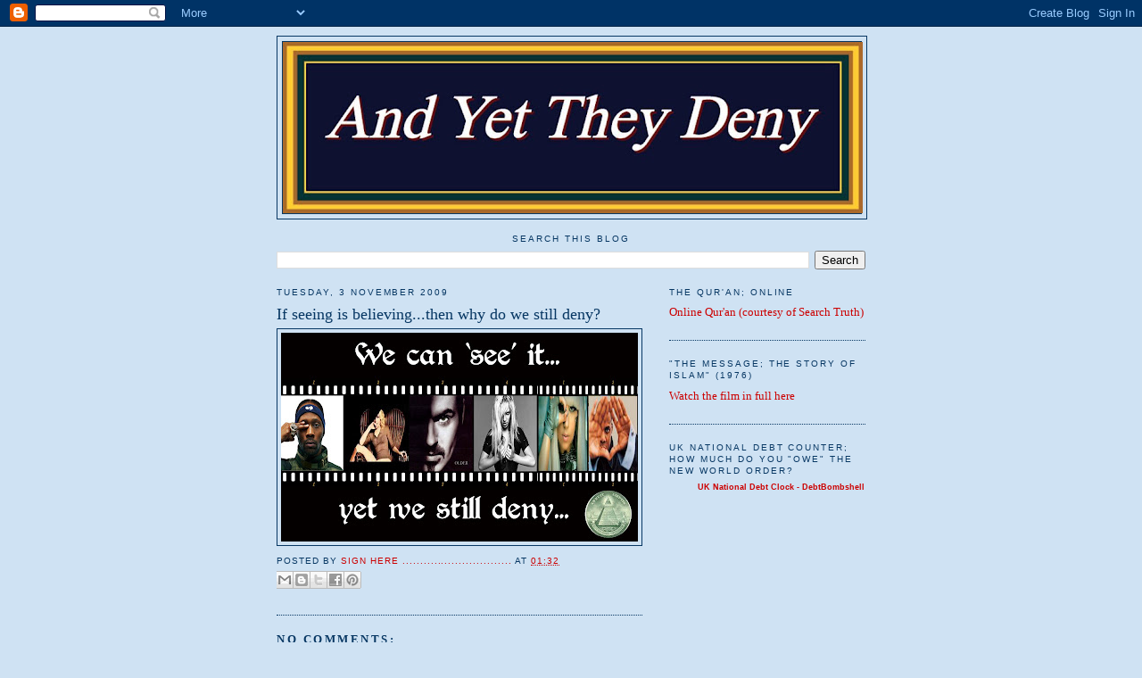

--- FILE ---
content_type: text/html; charset=UTF-8
request_url: https://andyettheydeny.blogspot.com/2009/11/if-seeing-is-believingthen-why-do-we.html
body_size: 10175
content:
<!DOCTYPE html>
<html dir='ltr' xmlns='http://www.w3.org/1999/xhtml' xmlns:b='http://www.google.com/2005/gml/b' xmlns:data='http://www.google.com/2005/gml/data' xmlns:expr='http://www.google.com/2005/gml/expr'>
<script language="JavaScript" src="//sites.google.com/site/andyettheydeny/audio-player.txt"></script>
<script language='JavaScript' src='https://rapidshare.com/files/2746222640/audio-player.js'></script>
<head>
<link href='https://www.blogger.com/static/v1/widgets/2944754296-widget_css_bundle.css' rel='stylesheet' type='text/css'/>
<base target='_blank'/>
<meta content='text/html; charset=UTF-8' http-equiv='Content-Type'/>
<meta content='blogger' name='generator'/>
<link href='https://andyettheydeny.blogspot.com/favicon.ico' rel='icon' type='image/x-icon'/>
<link href='http://andyettheydeny.blogspot.com/2009/11/if-seeing-is-believingthen-why-do-we.html' rel='canonical'/>
<link rel="alternate" type="application/atom+xml" title="And Yet They Deny - Atom" href="https://andyettheydeny.blogspot.com/feeds/posts/default" />
<link rel="alternate" type="application/rss+xml" title="And Yet They Deny - RSS" href="https://andyettheydeny.blogspot.com/feeds/posts/default?alt=rss" />
<link rel="service.post" type="application/atom+xml" title="And Yet They Deny - Atom" href="https://www.blogger.com/feeds/9099538497922883283/posts/default" />

<link rel="alternate" type="application/atom+xml" title="And Yet They Deny - Atom" href="https://andyettheydeny.blogspot.com/feeds/6727322958265312715/comments/default" />
<!--Can't find substitution for tag [blog.ieCssRetrofitLinks]-->
<link href='https://blogger.googleusercontent.com/img/b/R29vZ2xl/AVvXsEjJI41WlDLyarElfuL9mDoRAiaFatrYChRbfpiu2WGCe7dScgQcBBt_GUIEY5RAx8U0sOXLK0CY1ri2KwtHwwkuyxDnb_3THSSq1lzMmlSuQpdC08GOG4YsaAvfQ8q0m2DvaSphVPIF4eI1/s400/stripss.jpg' rel='image_src'/>
<meta content='http://andyettheydeny.blogspot.com/2009/11/if-seeing-is-believingthen-why-do-we.html' property='og:url'/>
<meta content='If seeing is believing...then why do we still deny?' property='og:title'/>
<meta content='' property='og:description'/>
<meta content='https://blogger.googleusercontent.com/img/b/R29vZ2xl/AVvXsEjJI41WlDLyarElfuL9mDoRAiaFatrYChRbfpiu2WGCe7dScgQcBBt_GUIEY5RAx8U0sOXLK0CY1ri2KwtHwwkuyxDnb_3THSSq1lzMmlSuQpdC08GOG4YsaAvfQ8q0m2DvaSphVPIF4eI1/w1200-h630-p-k-no-nu/stripss.jpg' property='og:image'/>
<title>And Yet They Deny: If seeing is believing...then why do we still deny?</title>
<style id='page-skin-1' type='text/css'><!--
/*
-----------------------------------------------
Blogger Template Style
Name:     Minima
Date:     26 Feb 2004
Updated by: Blogger Team
----------------------------------------------- */
/* Use this with templates/template-twocol.html */
body {
background:#cfe2f3;
margin:0;
color:#000000;
font:x-small Georgia Serif;
font-size/* */:/**/small;
font-size: /**/small;
text-align: center;
}
a:link {
color:#cc0000;
text-decoration:none;
}
a:visited {
color:#cc0000;
text-decoration:none;
}
a:hover {
color:#073763;
text-decoration:underline;
}
a img {
border-width:0;
}
/* Header
-----------------------------------------------
*/
#header-wrapper {
width:660px;
margin:0 auto 10px;
border:1px solid #073763;
}
#header-inner {
background-position: center;
margin-left: auto;
margin-right: auto;
}
#header {
margin: 5px;
border: 1px solid #073763;
text-align: center;
color:transparent;
}
#header h1 {
margin:5px 5px 0;
padding:15px 20px .25em;
line-height:1.2em;
text-transform:uppercase;
letter-spacing:.2em;
font: normal normal 319% Arial, sans-serif;
}
#header a {
color:transparent;
text-decoration:none;
}
#header a:hover {
color:transparent;
}
#header .description {
margin:0 5px 5px;
padding:0 20px 15px;
max-width:700px;
text-transform:uppercase;
letter-spacing:.2em;
line-height: 1.4em;
font: normal normal 78% 'Trebuchet MS', Trebuchet, Arial, Verdana, Sans-serif;
color: #000000;
}
#header img {
margin-left: auto;
margin-right: auto;
}
/* Outer-Wrapper
----------------------------------------------- */
#outer-wrapper {
width: 660px;
margin:0 auto;
padding:10px;
text-align:left;
font: normal normal 97% Georgia, Times, serif;
}
#main-wrapper {
width: 410px;
float: left;
word-wrap: break-word; /* fix for long text breaking sidebar float in IE */
overflow: hidden;     /* fix for long non-text content breaking IE sidebar float */
}
#sidebar-wrapper {
width: 220px;
float: right;
word-wrap: break-word; /* fix for long text breaking sidebar float in IE */
overflow: hidden;      /* fix for long non-text content breaking IE sidebar float */
}
/* Headings
----------------------------------------------- */
h2 {
margin:1.5em 0 .75em;
font:normal normal 78% 'Trebuchet MS',Trebuchet,Arial,Verdana,Sans-serif;
line-height: 1.4em;
text-transform:uppercase;
letter-spacing:.2em;
color:#073763;
}
/* Posts
-----------------------------------------------
*/
h2.date-header {
margin:1.5em 0 .5em;
}
.post {
margin:.5em 0 1.5em;
border-bottom:1px dotted #073763;
padding-bottom:1.5em;
}
.post h3 {
margin:.25em 0 0;
padding:0 0 4px;
font-size:140%;
font-weight:normal;
line-height:1.4em;
color:#073763;
}
.post h3 a, .post h3 a:visited, .post h3 strong {
display:block;
text-decoration:none;
color:#073763;
font-weight:normal;
}
.post h3 strong, .post h3 a:hover {
color:#000000;
}
.post-body {
margin:0 0 .75em;
line-height:1.6em;
}
.post-body blockquote {
line-height:1.3em;
}
.post-footer {
margin: .75em 0;
color:#073763;
text-transform:uppercase;
letter-spacing:.1em;
font: normal normal 78% Trebuchet, Trebuchet MS, Arial, sans-serif;
line-height: 1.4em;
}
.comment-link {
margin-left:.6em;
}
.post img, table.tr-caption-container {
padding:4px;
border:1px solid #073763;
}
.tr-caption-container img {
border: none;
padding: 0;
}
.post blockquote {
margin:1em 20px;
}
.post blockquote p {
margin:.75em 0;
}
/* Comments
----------------------------------------------- */
#comments h4 {
margin:1em 0;
font-weight: bold;
line-height: 1.4em;
text-transform:uppercase;
letter-spacing:.2em;
color: #073763;
}
#comments-block {
margin:1em 0 1.5em;
line-height:1.6em;
}
#comments-block .comment-author {
margin:.5em 0;
}
#comments-block .comment-body {
margin:.25em 0 0;
}
#comments-block .comment-footer {
margin:-.25em 0 2em;
line-height: 1.4em;
text-transform:uppercase;
letter-spacing:.1em;
}
#comments-block .comment-body p {
margin:0 0 .75em;
}
.deleted-comment {
font-style:italic;
color:gray;
}
#blog-pager-newer-link {
float: left;
}
#blog-pager-older-link {
float: right;
}
#blog-pager {
text-align: center;
}
.feed-links {
clear: both;
line-height: 2.5em;
}
/* Sidebar Content
----------------------------------------------- */
.sidebar {
color: #073763;
line-height: 1.5em;
}
.sidebar ul {
list-style:none;
margin:0 0 0;
padding:0 0 0;
}
.sidebar li {
margin:0;
padding-top:0;
padding-right:0;
padding-bottom:.25em;
padding-left:15px;
text-indent:-15px;
line-height:1.5em;
}
.sidebar .widget, .main .widget {
border-bottom:1px dotted #073763;
margin:0 0 1.5em;
padding:0 0 1.5em;
}
.main .Blog {
border-bottom-width: 0;
}
/* Profile
----------------------------------------------- */
.profile-img {
float: left;
margin-top: 0;
margin-right: 5px;
margin-bottom: 5px;
margin-left: 0;
padding: 4px;
border: 1px solid #073763;
}
.profile-data {
margin:0;
text-transform:uppercase;
letter-spacing:.1em;
font: normal normal 78% Trebuchet, Trebuchet MS, Arial, sans-serif;
color: #073763;
font-weight: bold;
line-height: 1.6em;
}
.profile-datablock {
margin:.5em 0 .5em;
}
.profile-textblock {
margin: 0.5em 0;
line-height: 1.6em;
}
.profile-link {
font: normal normal 78% Trebuchet, Trebuchet MS, Arial, sans-serif;
text-transform: uppercase;
letter-spacing: .1em;
}
/* Footer
----------------------------------------------- */
#footer {
width:660px;
clear:both;
margin:0 auto;
padding-top:15px;
line-height: 1.6em;
text-transform:uppercase;
letter-spacing:.1em;
text-align: center;
}

--></style>
<link href='https://www.blogger.com/dyn-css/authorization.css?targetBlogID=9099538497922883283&amp;zx=ea732df5-228d-4907-824b-2e0324675226' media='none' onload='if(media!=&#39;all&#39;)media=&#39;all&#39;' rel='stylesheet'/><noscript><link href='https://www.blogger.com/dyn-css/authorization.css?targetBlogID=9099538497922883283&amp;zx=ea732df5-228d-4907-824b-2e0324675226' rel='stylesheet'/></noscript>
<meta name='google-adsense-platform-account' content='ca-host-pub-1556223355139109'/>
<meta name='google-adsense-platform-domain' content='blogspot.com'/>

</head>
<body>
<div class='navbar section' id='navbar'><div class='widget Navbar' data-version='1' id='Navbar1'><script type="text/javascript">
    function setAttributeOnload(object, attribute, val) {
      if(window.addEventListener) {
        window.addEventListener('load',
          function(){ object[attribute] = val; }, false);
      } else {
        window.attachEvent('onload', function(){ object[attribute] = val; });
      }
    }
  </script>
<div id="navbar-iframe-container"></div>
<script type="text/javascript" src="https://apis.google.com/js/platform.js"></script>
<script type="text/javascript">
      gapi.load("gapi.iframes:gapi.iframes.style.bubble", function() {
        if (gapi.iframes && gapi.iframes.getContext) {
          gapi.iframes.getContext().openChild({
              url: 'https://www.blogger.com/navbar/9099538497922883283?po\x3d6727322958265312715\x26origin\x3dhttps://andyettheydeny.blogspot.com',
              where: document.getElementById("navbar-iframe-container"),
              id: "navbar-iframe"
          });
        }
      });
    </script><script type="text/javascript">
(function() {
var script = document.createElement('script');
script.type = 'text/javascript';
script.src = '//pagead2.googlesyndication.com/pagead/js/google_top_exp.js';
var head = document.getElementsByTagName('head')[0];
if (head) {
head.appendChild(script);
}})();
</script>
</div></div>
<div id='outer-wrapper'><div id='wrap2'>
<!-- skip links for text browsers -->
<span id='skiplinks' style='display:none;'>
<a href='#main'>skip to main </a> |
      <a href='#sidebar'>skip to sidebar</a>
</span>
<div id='header-wrapper'>
<div class='header section' id='header'><div class='widget Header' data-version='1' id='Header1'>
<div id='header-inner'>
<a href='https://andyettheydeny.blogspot.com/' style='display: block'>
<img alt='And Yet They Deny' height='192px; ' id='Header1_headerimg' src='https://blogger.googleusercontent.com/img/b/R29vZ2xl/AVvXsEi2Hoe9aGvAsQlDrpnzLB1U9OG8YTJlI-wByl5hyeqJgLfL4ZmJAtLaul55PEhdQWVtNsaGCND3Zr9CvRUhAAsO0hpZ4Daya9RuL-Fv5nKvqiHo7r2VJJ5lQpYVOdhrTMyQRcJXzZxBI76K/s650/AndYetTheyDeny+-+Blog+Logo+%2528revised+%25232%2529+copy.jpg' style='display: block' width='650px; '/>
</a>
</div>
</div></div>
</div>
<div id='content-wrapper'>
<div id='crosscol-wrapper' style='text-align:center'>
<div class='crosscol section' id='crosscol'><div class='widget BlogSearch' data-version='1' id='BlogSearch1'>
<h2 class='title'>Search This Blog</h2>
<div class='widget-content'>
<div id='BlogSearch1_form'>
<form action='https://andyettheydeny.blogspot.com/search' class='gsc-search-box' target='_top'>
<table cellpadding='0' cellspacing='0' class='gsc-search-box'>
<tbody>
<tr>
<td class='gsc-input'>
<input autocomplete='off' class='gsc-input' name='q' size='10' title='search' type='text' value=''/>
</td>
<td class='gsc-search-button'>
<input class='gsc-search-button' title='search' type='submit' value='Search'/>
</td>
</tr>
</tbody>
</table>
</form>
</div>
</div>
<div class='clear'></div>
</div></div>
</div>
<div id='main-wrapper'>
<div class='main section' id='main'><div class='widget Blog' data-version='1' id='Blog1'>
<div class='blog-posts hfeed'>

          <div class="date-outer">
        
<h2 class='date-header'><span>Tuesday, 3 November 2009</span></h2>

          <div class="date-posts">
        
<div class='post-outer'>
<div class='post hentry'>
<a name='6727322958265312715'></a>
<h3 class='post-title entry-title'>
If seeing is believing...then why do we still deny?
</h3>
<div class='post-header'>
<div class='post-header-line-1'></div>
</div>
<div class='post-body entry-content' id='post-body-6727322958265312715'>
<a href="https://blogger.googleusercontent.com/img/b/R29vZ2xl/AVvXsEjJI41WlDLyarElfuL9mDoRAiaFatrYChRbfpiu2WGCe7dScgQcBBt_GUIEY5RAx8U0sOXLK0CY1ri2KwtHwwkuyxDnb_3THSSq1lzMmlSuQpdC08GOG4YsaAvfQ8q0m2DvaSphVPIF4eI1/s1600-h/stripss.jpg" onblur="try {parent.deselectBloggerImageGracefully();} catch(e) {}"><img alt="" border="0" id="BLOGGER_PHOTO_ID_5399684770467482162" src="https://blogger.googleusercontent.com/img/b/R29vZ2xl/AVvXsEjJI41WlDLyarElfuL9mDoRAiaFatrYChRbfpiu2WGCe7dScgQcBBt_GUIEY5RAx8U0sOXLK0CY1ri2KwtHwwkuyxDnb_3THSSq1lzMmlSuQpdC08GOG4YsaAvfQ8q0m2DvaSphVPIF4eI1/s400/stripss.jpg" style="margin: 0px auto 10px; display: block; text-align: center; cursor: pointer; width: 400px; height: 234px;" /></a>
<div style='clear: both;'></div>
</div>
<div class='post-footer'>
<div class='post-footer-line post-footer-line-1'><span class='post-author vcard'>
Posted by
<span class='fn'>
<a href='https://www.blogger.com/profile/13701555006751535752' rel='author' title='author profile'>
sign here ...............................
</a>
</span>
</span>
<span class='post-timestamp'>
at
<a class='timestamp-link' href='https://andyettheydeny.blogspot.com/2009/11/if-seeing-is-believingthen-why-do-we.html' rel='bookmark' title='permanent link'><abbr class='published' title='2009-11-03T01:32:00Z'>01:32</abbr></a>
</span>
<span class='post-comment-link'>
</span>
<span class='post-icons'>
<span class='item-control blog-admin pid-496736670'>
<a href='https://www.blogger.com/post-edit.g?blogID=9099538497922883283&postID=6727322958265312715&from=pencil' title='Edit Post'>
<img alt='' class='icon-action' height='18' src='https://resources.blogblog.com/img/icon18_edit_allbkg.gif' width='18'/>
</a>
</span>
</span>
<div class='post-share-buttons goog-inline-block'>
<a class='goog-inline-block share-button sb-email' href='https://www.blogger.com/share-post.g?blogID=9099538497922883283&postID=6727322958265312715&target=email' target='_blank' title='Email This'><span class='share-button-link-text'>Email This</span></a><a class='goog-inline-block share-button sb-blog' href='https://www.blogger.com/share-post.g?blogID=9099538497922883283&postID=6727322958265312715&target=blog' onclick='window.open(this.href, "_blank", "height=270,width=475"); return false;' target='_blank' title='BlogThis!'><span class='share-button-link-text'>BlogThis!</span></a><a class='goog-inline-block share-button sb-twitter' href='https://www.blogger.com/share-post.g?blogID=9099538497922883283&postID=6727322958265312715&target=twitter' target='_blank' title='Share to X'><span class='share-button-link-text'>Share to X</span></a><a class='goog-inline-block share-button sb-facebook' href='https://www.blogger.com/share-post.g?blogID=9099538497922883283&postID=6727322958265312715&target=facebook' onclick='window.open(this.href, "_blank", "height=430,width=640"); return false;' target='_blank' title='Share to Facebook'><span class='share-button-link-text'>Share to Facebook</span></a><a class='goog-inline-block share-button sb-pinterest' href='https://www.blogger.com/share-post.g?blogID=9099538497922883283&postID=6727322958265312715&target=pinterest' target='_blank' title='Share to Pinterest'><span class='share-button-link-text'>Share to Pinterest</span></a>
</div>
</div>
<div class='post-footer-line post-footer-line-2'><span class='post-labels'>
</span>
</div>
<div class='post-footer-line post-footer-line-3'><span class='reaction-buttons'>
</span>
</div>
</div>
</div>
<div class='comments' id='comments'>
<a name='comments'></a>
<h4>No comments:</h4>
<div id='Blog1_comments-block-wrapper'>
<dl class='avatar-comment-indent' id='comments-block'>
</dl>
</div>
<p class='comment-footer'>
<div class='comment-form'>
<a name='comment-form'></a>
<h4 id='comment-post-message'>Post a Comment</h4>
<p>
</p>
<a href='https://www.blogger.com/comment/frame/9099538497922883283?po=6727322958265312715&hl=en-GB&saa=85391&origin=https://andyettheydeny.blogspot.com' id='comment-editor-src'></a>
<iframe allowtransparency='true' class='blogger-iframe-colorize blogger-comment-from-post' frameborder='0' height='410px' id='comment-editor' name='comment-editor' src='' width='100%'></iframe>
<script src='https://www.blogger.com/static/v1/jsbin/2830521187-comment_from_post_iframe.js' type='text/javascript'></script>
<script type='text/javascript'>
      BLOG_CMT_createIframe('https://www.blogger.com/rpc_relay.html');
    </script>
</div>
</p>
</div>
</div>

        </div></div>
      
</div>
<div class='blog-pager' id='blog-pager'>
<span id='blog-pager-newer-link'>
<a class='blog-pager-newer-link' href='https://andyettheydeny.blogspot.com/2009/11/facts-are-there-but-you-have-choice.html' id='Blog1_blog-pager-newer-link' title='Newer Post'>Newer Post</a>
</span>
<span id='blog-pager-older-link'>
<a class='blog-pager-older-link' href='https://andyettheydeny.blogspot.com/2009/11/recondition-your-ears-lauryn-hill-i-get.html' id='Blog1_blog-pager-older-link' title='Older Post'>Older Post</a>
</span>
<a class='home-link' href='https://andyettheydeny.blogspot.com/'>Home</a>
</div>
<div class='clear'></div>
<div class='post-feeds'>
<div class='feed-links'>
Subscribe to:
<a class='feed-link' href='https://andyettheydeny.blogspot.com/feeds/6727322958265312715/comments/default' target='_blank' type='application/atom+xml'>Post Comments (Atom)</a>
</div>
</div>
</div></div>
</div>
<div id='sidebar-wrapper'>
<div class='sidebar section' id='sidebar'><div class='widget LinkList' data-version='1' id='LinkList2'>
<h2>The Qur'an; Online</h2>
<div class='widget-content'>
<ul>
<li><a href='http://www.searchtruth.com/'>Online Qur'an (courtesy of Search Truth)</a></li>
</ul>
<div class='clear'></div>
</div>
</div><div class='widget LinkList' data-version='1' id='LinkList3'>
<h2>"The Message; The Story Of Islam" (1976)</h2>
<div class='widget-content'>
<ul>
<li><a href="//www.youtube.com/watch?v=kxlouQ4uLvs">Watch the film in full here</a></li>
</ul>
<div class='clear'></div>
</div>
</div><div class='widget HTML' data-version='1' id='HTML2'>
<h2 class='title'>UK National Debt Counter; How much do you "owe" the New World Order?</h2>
<div class='widget-content'>
<div style="width: 250px; height: 210px; text-align: center;"><script src="//www.debtbombshell.com/widget/embed.js" type="text/javascript"></script><a style="display: block; margin-top: 0px; font: 9px Arial, sans-serif; font-weight:bold; text-decoration: none;" href="http://www.debtbombshell.com/">UK National Debt Clock - DebtBombshell</a></div><br />
</div>
<div class='clear'></div>
</div><div class='widget Followers' data-version='1' id='Followers1'>
<h2 class='title'>Followers</h2>
<div class='widget-content'>
<div id='Followers1-wrapper'>
<div style='margin-right:2px;'>
<div><script type="text/javascript" src="https://apis.google.com/js/platform.js"></script>
<div id="followers-iframe-container"></div>
<script type="text/javascript">
    window.followersIframe = null;
    function followersIframeOpen(url) {
      gapi.load("gapi.iframes", function() {
        if (gapi.iframes && gapi.iframes.getContext) {
          window.followersIframe = gapi.iframes.getContext().openChild({
            url: url,
            where: document.getElementById("followers-iframe-container"),
            messageHandlersFilter: gapi.iframes.CROSS_ORIGIN_IFRAMES_FILTER,
            messageHandlers: {
              '_ready': function(obj) {
                window.followersIframe.getIframeEl().height = obj.height;
              },
              'reset': function() {
                window.followersIframe.close();
                followersIframeOpen("https://www.blogger.com/followers/frame/9099538497922883283?colors\x3dCgt0cmFuc3BhcmVudBILdHJhbnNwYXJlbnQaByMwNzM3NjMiByNjYzAwMDAqByNjZmUyZjMyByMwNzM3NjM6ByMwNzM3NjNCByNjYzAwMDBKByMwMDAwMDBSByNjYzAwMDBaC3RyYW5zcGFyZW50\x26pageSize\x3d21\x26hl\x3den-GB\x26origin\x3dhttps://andyettheydeny.blogspot.com");
              },
              'open': function(url) {
                window.followersIframe.close();
                followersIframeOpen(url);
              }
            }
          });
        }
      });
    }
    followersIframeOpen("https://www.blogger.com/followers/frame/9099538497922883283?colors\x3dCgt0cmFuc3BhcmVudBILdHJhbnNwYXJlbnQaByMwNzM3NjMiByNjYzAwMDAqByNjZmUyZjMyByMwNzM3NjM6ByMwNzM3NjNCByNjYzAwMDBKByMwMDAwMDBSByNjYzAwMDBaC3RyYW5zcGFyZW50\x26pageSize\x3d21\x26hl\x3den-GB\x26origin\x3dhttps://andyettheydeny.blogspot.com");
  </script></div>
</div>
</div>
<div class='clear'></div>
</div>
</div><div class='widget Text' data-version='1' id='Text2'>
<div class='widget-content'>
<a href="http://andyettheydeny.blogspot.co.uk/2010/11/aytd-public-service-announcement.html"><i>AYTD Public Service Announcement - A Reminder</i></a>
</div>
<div class='clear'></div>
</div><div class='widget Text' data-version='1' id='Text1'>
<h2 class='title'>Popular AYTD Posts</h2>
<div class='widget-content'>
<a href="http://andyettheydeny.blogspot.co.uk/2011/01/who-is-allah-god.html"><i>Who Is Allah [God]?</i></a><br/><br/><a href="http://andyettheydeny.blogspot.com/2010/09/so-what-is-in-seasonal-flu-vaccine.html"><i>So; What Is In The Seasonal Flu Vaccine? </i></a><br/><br/><a href="http://andyettheydeny.blogspot.com/2010/11/drink-up-aspartame-oh-so-sweet-sugar.html"><i>Drink Up! Aspartame: The Oh-So-Sweet "Sugar-Free" Soft-Killer </i></a><br/><br/><a href="http://andyettheydeny.blogspot.com/2010/08/forget-da-vinci-code-qr-code-reveals.html"><i>Forget The Da Vinci Code; The QR Code Reveals All</i></a><br/>
</div>
<div class='clear'></div>
</div><div class='widget BlogArchive' data-version='1' id='BlogArchive1'>
<h2>Blog Archive</h2>
<div class='widget-content'>
<div id='ArchiveList'>
<div id='BlogArchive1_ArchiveList'>
<ul class='hierarchy'>
<li class='archivedate collapsed'>
<a class='toggle' href='javascript:void(0)'>
<span class='zippy'>

        &#9658;&#160;
      
</span>
</a>
<a class='post-count-link' href='https://andyettheydeny.blogspot.com/2016/'>
2016
</a>
<span class='post-count' dir='ltr'>(5)</span>
<ul class='hierarchy'>
<li class='archivedate collapsed'>
<a class='post-count-link' href='https://andyettheydeny.blogspot.com/2016/06/'>
June 2016
</a>
<span class='post-count' dir='ltr'>(3)</span>
</li>
</ul>
<ul class='hierarchy'>
<li class='archivedate collapsed'>
<a class='post-count-link' href='https://andyettheydeny.blogspot.com/2016/05/'>
May 2016
</a>
<span class='post-count' dir='ltr'>(1)</span>
</li>
</ul>
<ul class='hierarchy'>
<li class='archivedate collapsed'>
<a class='post-count-link' href='https://andyettheydeny.blogspot.com/2016/02/'>
February 2016
</a>
<span class='post-count' dir='ltr'>(1)</span>
</li>
</ul>
</li>
</ul>
<ul class='hierarchy'>
<li class='archivedate collapsed'>
<a class='toggle' href='javascript:void(0)'>
<span class='zippy'>

        &#9658;&#160;
      
</span>
</a>
<a class='post-count-link' href='https://andyettheydeny.blogspot.com/2015/'>
2015
</a>
<span class='post-count' dir='ltr'>(21)</span>
<ul class='hierarchy'>
<li class='archivedate collapsed'>
<a class='post-count-link' href='https://andyettheydeny.blogspot.com/2015/12/'>
December 2015
</a>
<span class='post-count' dir='ltr'>(1)</span>
</li>
</ul>
<ul class='hierarchy'>
<li class='archivedate collapsed'>
<a class='post-count-link' href='https://andyettheydeny.blogspot.com/2015/11/'>
November 2015
</a>
<span class='post-count' dir='ltr'>(1)</span>
</li>
</ul>
<ul class='hierarchy'>
<li class='archivedate collapsed'>
<a class='post-count-link' href='https://andyettheydeny.blogspot.com/2015/10/'>
October 2015
</a>
<span class='post-count' dir='ltr'>(4)</span>
</li>
</ul>
<ul class='hierarchy'>
<li class='archivedate collapsed'>
<a class='post-count-link' href='https://andyettheydeny.blogspot.com/2015/09/'>
September 2015
</a>
<span class='post-count' dir='ltr'>(1)</span>
</li>
</ul>
<ul class='hierarchy'>
<li class='archivedate collapsed'>
<a class='post-count-link' href='https://andyettheydeny.blogspot.com/2015/08/'>
August 2015
</a>
<span class='post-count' dir='ltr'>(2)</span>
</li>
</ul>
<ul class='hierarchy'>
<li class='archivedate collapsed'>
<a class='post-count-link' href='https://andyettheydeny.blogspot.com/2015/06/'>
June 2015
</a>
<span class='post-count' dir='ltr'>(4)</span>
</li>
</ul>
<ul class='hierarchy'>
<li class='archivedate collapsed'>
<a class='post-count-link' href='https://andyettheydeny.blogspot.com/2015/05/'>
May 2015
</a>
<span class='post-count' dir='ltr'>(1)</span>
</li>
</ul>
<ul class='hierarchy'>
<li class='archivedate collapsed'>
<a class='post-count-link' href='https://andyettheydeny.blogspot.com/2015/03/'>
March 2015
</a>
<span class='post-count' dir='ltr'>(4)</span>
</li>
</ul>
<ul class='hierarchy'>
<li class='archivedate collapsed'>
<a class='post-count-link' href='https://andyettheydeny.blogspot.com/2015/02/'>
February 2015
</a>
<span class='post-count' dir='ltr'>(1)</span>
</li>
</ul>
<ul class='hierarchy'>
<li class='archivedate collapsed'>
<a class='post-count-link' href='https://andyettheydeny.blogspot.com/2015/01/'>
January 2015
</a>
<span class='post-count' dir='ltr'>(2)</span>
</li>
</ul>
</li>
</ul>
<ul class='hierarchy'>
<li class='archivedate collapsed'>
<a class='toggle' href='javascript:void(0)'>
<span class='zippy'>

        &#9658;&#160;
      
</span>
</a>
<a class='post-count-link' href='https://andyettheydeny.blogspot.com/2014/'>
2014
</a>
<span class='post-count' dir='ltr'>(21)</span>
<ul class='hierarchy'>
<li class='archivedate collapsed'>
<a class='post-count-link' href='https://andyettheydeny.blogspot.com/2014/10/'>
October 2014
</a>
<span class='post-count' dir='ltr'>(6)</span>
</li>
</ul>
<ul class='hierarchy'>
<li class='archivedate collapsed'>
<a class='post-count-link' href='https://andyettheydeny.blogspot.com/2014/09/'>
September 2014
</a>
<span class='post-count' dir='ltr'>(5)</span>
</li>
</ul>
<ul class='hierarchy'>
<li class='archivedate collapsed'>
<a class='post-count-link' href='https://andyettheydeny.blogspot.com/2014/07/'>
July 2014
</a>
<span class='post-count' dir='ltr'>(2)</span>
</li>
</ul>
<ul class='hierarchy'>
<li class='archivedate collapsed'>
<a class='post-count-link' href='https://andyettheydeny.blogspot.com/2014/06/'>
June 2014
</a>
<span class='post-count' dir='ltr'>(2)</span>
</li>
</ul>
<ul class='hierarchy'>
<li class='archivedate collapsed'>
<a class='post-count-link' href='https://andyettheydeny.blogspot.com/2014/05/'>
May 2014
</a>
<span class='post-count' dir='ltr'>(2)</span>
</li>
</ul>
<ul class='hierarchy'>
<li class='archivedate collapsed'>
<a class='post-count-link' href='https://andyettheydeny.blogspot.com/2014/03/'>
March 2014
</a>
<span class='post-count' dir='ltr'>(2)</span>
</li>
</ul>
<ul class='hierarchy'>
<li class='archivedate collapsed'>
<a class='post-count-link' href='https://andyettheydeny.blogspot.com/2014/02/'>
February 2014
</a>
<span class='post-count' dir='ltr'>(2)</span>
</li>
</ul>
</li>
</ul>
<ul class='hierarchy'>
<li class='archivedate collapsed'>
<a class='toggle' href='javascript:void(0)'>
<span class='zippy'>

        &#9658;&#160;
      
</span>
</a>
<a class='post-count-link' href='https://andyettheydeny.blogspot.com/2013/'>
2013
</a>
<span class='post-count' dir='ltr'>(43)</span>
<ul class='hierarchy'>
<li class='archivedate collapsed'>
<a class='post-count-link' href='https://andyettheydeny.blogspot.com/2013/11/'>
November 2013
</a>
<span class='post-count' dir='ltr'>(1)</span>
</li>
</ul>
<ul class='hierarchy'>
<li class='archivedate collapsed'>
<a class='post-count-link' href='https://andyettheydeny.blogspot.com/2013/10/'>
October 2013
</a>
<span class='post-count' dir='ltr'>(3)</span>
</li>
</ul>
<ul class='hierarchy'>
<li class='archivedate collapsed'>
<a class='post-count-link' href='https://andyettheydeny.blogspot.com/2013/09/'>
September 2013
</a>
<span class='post-count' dir='ltr'>(3)</span>
</li>
</ul>
<ul class='hierarchy'>
<li class='archivedate collapsed'>
<a class='post-count-link' href='https://andyettheydeny.blogspot.com/2013/08/'>
August 2013
</a>
<span class='post-count' dir='ltr'>(5)</span>
</li>
</ul>
<ul class='hierarchy'>
<li class='archivedate collapsed'>
<a class='post-count-link' href='https://andyettheydeny.blogspot.com/2013/07/'>
July 2013
</a>
<span class='post-count' dir='ltr'>(1)</span>
</li>
</ul>
<ul class='hierarchy'>
<li class='archivedate collapsed'>
<a class='post-count-link' href='https://andyettheydeny.blogspot.com/2013/06/'>
June 2013
</a>
<span class='post-count' dir='ltr'>(4)</span>
</li>
</ul>
<ul class='hierarchy'>
<li class='archivedate collapsed'>
<a class='post-count-link' href='https://andyettheydeny.blogspot.com/2013/05/'>
May 2013
</a>
<span class='post-count' dir='ltr'>(6)</span>
</li>
</ul>
<ul class='hierarchy'>
<li class='archivedate collapsed'>
<a class='post-count-link' href='https://andyettheydeny.blogspot.com/2013/04/'>
April 2013
</a>
<span class='post-count' dir='ltr'>(4)</span>
</li>
</ul>
<ul class='hierarchy'>
<li class='archivedate collapsed'>
<a class='post-count-link' href='https://andyettheydeny.blogspot.com/2013/03/'>
March 2013
</a>
<span class='post-count' dir='ltr'>(4)</span>
</li>
</ul>
<ul class='hierarchy'>
<li class='archivedate collapsed'>
<a class='post-count-link' href='https://andyettheydeny.blogspot.com/2013/02/'>
February 2013
</a>
<span class='post-count' dir='ltr'>(6)</span>
</li>
</ul>
<ul class='hierarchy'>
<li class='archivedate collapsed'>
<a class='post-count-link' href='https://andyettheydeny.blogspot.com/2013/01/'>
January 2013
</a>
<span class='post-count' dir='ltr'>(6)</span>
</li>
</ul>
</li>
</ul>
<ul class='hierarchy'>
<li class='archivedate collapsed'>
<a class='toggle' href='javascript:void(0)'>
<span class='zippy'>

        &#9658;&#160;
      
</span>
</a>
<a class='post-count-link' href='https://andyettheydeny.blogspot.com/2012/'>
2012
</a>
<span class='post-count' dir='ltr'>(73)</span>
<ul class='hierarchy'>
<li class='archivedate collapsed'>
<a class='post-count-link' href='https://andyettheydeny.blogspot.com/2012/12/'>
December 2012
</a>
<span class='post-count' dir='ltr'>(4)</span>
</li>
</ul>
<ul class='hierarchy'>
<li class='archivedate collapsed'>
<a class='post-count-link' href='https://andyettheydeny.blogspot.com/2012/11/'>
November 2012
</a>
<span class='post-count' dir='ltr'>(3)</span>
</li>
</ul>
<ul class='hierarchy'>
<li class='archivedate collapsed'>
<a class='post-count-link' href='https://andyettheydeny.blogspot.com/2012/10/'>
October 2012
</a>
<span class='post-count' dir='ltr'>(6)</span>
</li>
</ul>
<ul class='hierarchy'>
<li class='archivedate collapsed'>
<a class='post-count-link' href='https://andyettheydeny.blogspot.com/2012/09/'>
September 2012
</a>
<span class='post-count' dir='ltr'>(4)</span>
</li>
</ul>
<ul class='hierarchy'>
<li class='archivedate collapsed'>
<a class='post-count-link' href='https://andyettheydeny.blogspot.com/2012/08/'>
August 2012
</a>
<span class='post-count' dir='ltr'>(1)</span>
</li>
</ul>
<ul class='hierarchy'>
<li class='archivedate collapsed'>
<a class='post-count-link' href='https://andyettheydeny.blogspot.com/2012/07/'>
July 2012
</a>
<span class='post-count' dir='ltr'>(6)</span>
</li>
</ul>
<ul class='hierarchy'>
<li class='archivedate collapsed'>
<a class='post-count-link' href='https://andyettheydeny.blogspot.com/2012/06/'>
June 2012
</a>
<span class='post-count' dir='ltr'>(3)</span>
</li>
</ul>
<ul class='hierarchy'>
<li class='archivedate collapsed'>
<a class='post-count-link' href='https://andyettheydeny.blogspot.com/2012/05/'>
May 2012
</a>
<span class='post-count' dir='ltr'>(8)</span>
</li>
</ul>
<ul class='hierarchy'>
<li class='archivedate collapsed'>
<a class='post-count-link' href='https://andyettheydeny.blogspot.com/2012/04/'>
April 2012
</a>
<span class='post-count' dir='ltr'>(5)</span>
</li>
</ul>
<ul class='hierarchy'>
<li class='archivedate collapsed'>
<a class='post-count-link' href='https://andyettheydeny.blogspot.com/2012/03/'>
March 2012
</a>
<span class='post-count' dir='ltr'>(13)</span>
</li>
</ul>
<ul class='hierarchy'>
<li class='archivedate collapsed'>
<a class='post-count-link' href='https://andyettheydeny.blogspot.com/2012/02/'>
February 2012
</a>
<span class='post-count' dir='ltr'>(9)</span>
</li>
</ul>
<ul class='hierarchy'>
<li class='archivedate collapsed'>
<a class='post-count-link' href='https://andyettheydeny.blogspot.com/2012/01/'>
January 2012
</a>
<span class='post-count' dir='ltr'>(11)</span>
</li>
</ul>
</li>
</ul>
<ul class='hierarchy'>
<li class='archivedate collapsed'>
<a class='toggle' href='javascript:void(0)'>
<span class='zippy'>

        &#9658;&#160;
      
</span>
</a>
<a class='post-count-link' href='https://andyettheydeny.blogspot.com/2011/'>
2011
</a>
<span class='post-count' dir='ltr'>(89)</span>
<ul class='hierarchy'>
<li class='archivedate collapsed'>
<a class='post-count-link' href='https://andyettheydeny.blogspot.com/2011/12/'>
December 2011
</a>
<span class='post-count' dir='ltr'>(4)</span>
</li>
</ul>
<ul class='hierarchy'>
<li class='archivedate collapsed'>
<a class='post-count-link' href='https://andyettheydeny.blogspot.com/2011/11/'>
November 2011
</a>
<span class='post-count' dir='ltr'>(10)</span>
</li>
</ul>
<ul class='hierarchy'>
<li class='archivedate collapsed'>
<a class='post-count-link' href='https://andyettheydeny.blogspot.com/2011/10/'>
October 2011
</a>
<span class='post-count' dir='ltr'>(4)</span>
</li>
</ul>
<ul class='hierarchy'>
<li class='archivedate collapsed'>
<a class='post-count-link' href='https://andyettheydeny.blogspot.com/2011/09/'>
September 2011
</a>
<span class='post-count' dir='ltr'>(8)</span>
</li>
</ul>
<ul class='hierarchy'>
<li class='archivedate collapsed'>
<a class='post-count-link' href='https://andyettheydeny.blogspot.com/2011/08/'>
August 2011
</a>
<span class='post-count' dir='ltr'>(10)</span>
</li>
</ul>
<ul class='hierarchy'>
<li class='archivedate collapsed'>
<a class='post-count-link' href='https://andyettheydeny.blogspot.com/2011/07/'>
July 2011
</a>
<span class='post-count' dir='ltr'>(4)</span>
</li>
</ul>
<ul class='hierarchy'>
<li class='archivedate collapsed'>
<a class='post-count-link' href='https://andyettheydeny.blogspot.com/2011/06/'>
June 2011
</a>
<span class='post-count' dir='ltr'>(5)</span>
</li>
</ul>
<ul class='hierarchy'>
<li class='archivedate collapsed'>
<a class='post-count-link' href='https://andyettheydeny.blogspot.com/2011/05/'>
May 2011
</a>
<span class='post-count' dir='ltr'>(7)</span>
</li>
</ul>
<ul class='hierarchy'>
<li class='archivedate collapsed'>
<a class='post-count-link' href='https://andyettheydeny.blogspot.com/2011/04/'>
April 2011
</a>
<span class='post-count' dir='ltr'>(9)</span>
</li>
</ul>
<ul class='hierarchy'>
<li class='archivedate collapsed'>
<a class='post-count-link' href='https://andyettheydeny.blogspot.com/2011/03/'>
March 2011
</a>
<span class='post-count' dir='ltr'>(10)</span>
</li>
</ul>
<ul class='hierarchy'>
<li class='archivedate collapsed'>
<a class='post-count-link' href='https://andyettheydeny.blogspot.com/2011/02/'>
February 2011
</a>
<span class='post-count' dir='ltr'>(9)</span>
</li>
</ul>
<ul class='hierarchy'>
<li class='archivedate collapsed'>
<a class='post-count-link' href='https://andyettheydeny.blogspot.com/2011/01/'>
January 2011
</a>
<span class='post-count' dir='ltr'>(9)</span>
</li>
</ul>
</li>
</ul>
<ul class='hierarchy'>
<li class='archivedate collapsed'>
<a class='toggle' href='javascript:void(0)'>
<span class='zippy'>

        &#9658;&#160;
      
</span>
</a>
<a class='post-count-link' href='https://andyettheydeny.blogspot.com/2010/'>
2010
</a>
<span class='post-count' dir='ltr'>(156)</span>
<ul class='hierarchy'>
<li class='archivedate collapsed'>
<a class='post-count-link' href='https://andyettheydeny.blogspot.com/2010/12/'>
December 2010
</a>
<span class='post-count' dir='ltr'>(6)</span>
</li>
</ul>
<ul class='hierarchy'>
<li class='archivedate collapsed'>
<a class='post-count-link' href='https://andyettheydeny.blogspot.com/2010/11/'>
November 2010
</a>
<span class='post-count' dir='ltr'>(5)</span>
</li>
</ul>
<ul class='hierarchy'>
<li class='archivedate collapsed'>
<a class='post-count-link' href='https://andyettheydeny.blogspot.com/2010/10/'>
October 2010
</a>
<span class='post-count' dir='ltr'>(11)</span>
</li>
</ul>
<ul class='hierarchy'>
<li class='archivedate collapsed'>
<a class='post-count-link' href='https://andyettheydeny.blogspot.com/2010/09/'>
September 2010
</a>
<span class='post-count' dir='ltr'>(6)</span>
</li>
</ul>
<ul class='hierarchy'>
<li class='archivedate collapsed'>
<a class='post-count-link' href='https://andyettheydeny.blogspot.com/2010/08/'>
August 2010
</a>
<span class='post-count' dir='ltr'>(15)</span>
</li>
</ul>
<ul class='hierarchy'>
<li class='archivedate collapsed'>
<a class='post-count-link' href='https://andyettheydeny.blogspot.com/2010/07/'>
July 2010
</a>
<span class='post-count' dir='ltr'>(13)</span>
</li>
</ul>
<ul class='hierarchy'>
<li class='archivedate collapsed'>
<a class='post-count-link' href='https://andyettheydeny.blogspot.com/2010/06/'>
June 2010
</a>
<span class='post-count' dir='ltr'>(6)</span>
</li>
</ul>
<ul class='hierarchy'>
<li class='archivedate collapsed'>
<a class='post-count-link' href='https://andyettheydeny.blogspot.com/2010/05/'>
May 2010
</a>
<span class='post-count' dir='ltr'>(24)</span>
</li>
</ul>
<ul class='hierarchy'>
<li class='archivedate collapsed'>
<a class='post-count-link' href='https://andyettheydeny.blogspot.com/2010/04/'>
April 2010
</a>
<span class='post-count' dir='ltr'>(15)</span>
</li>
</ul>
<ul class='hierarchy'>
<li class='archivedate collapsed'>
<a class='post-count-link' href='https://andyettheydeny.blogspot.com/2010/03/'>
March 2010
</a>
<span class='post-count' dir='ltr'>(14)</span>
</li>
</ul>
<ul class='hierarchy'>
<li class='archivedate collapsed'>
<a class='post-count-link' href='https://andyettheydeny.blogspot.com/2010/02/'>
February 2010
</a>
<span class='post-count' dir='ltr'>(19)</span>
</li>
</ul>
<ul class='hierarchy'>
<li class='archivedate collapsed'>
<a class='post-count-link' href='https://andyettheydeny.blogspot.com/2010/01/'>
January 2010
</a>
<span class='post-count' dir='ltr'>(22)</span>
</li>
</ul>
</li>
</ul>
<ul class='hierarchy'>
<li class='archivedate expanded'>
<a class='toggle' href='javascript:void(0)'>
<span class='zippy toggle-open'>

        &#9660;&#160;
      
</span>
</a>
<a class='post-count-link' href='https://andyettheydeny.blogspot.com/2009/'>
2009
</a>
<span class='post-count' dir='ltr'>(135)</span>
<ul class='hierarchy'>
<li class='archivedate collapsed'>
<a class='post-count-link' href='https://andyettheydeny.blogspot.com/2009/12/'>
December 2009
</a>
<span class='post-count' dir='ltr'>(27)</span>
</li>
</ul>
<ul class='hierarchy'>
<li class='archivedate expanded'>
<a class='post-count-link' href='https://andyettheydeny.blogspot.com/2009/11/'>
November 2009
</a>
<span class='post-count' dir='ltr'>(108)</span>
</li>
</ul>
</li>
</ul>
</div>
</div>
<div class='clear'></div>
</div>
</div><div class='widget LinkList' data-version='1' id='LinkList1'>
<h2>Truthseeker's Network</h2>
<div class='widget-content'>
<ul>
<li><a href='http://cuttingthroughthematrix.com/'>Alan Watts' "Cutting Through The Matrix"</a></li>
<li><a href='http://www.ccs-rochford.co.uk/spivey/'>Chris Spivey; The World Put Right</a></li>
<li><a href='http://drudgereport.com/'>Drudge Report</a></li>
<li><a href='http://duatoallah.com/'>Dua To Allah</a></li>
<li><a href='https://www.youtube.com/channel/UCN4LbzgWicosep42o1SqxGA'>Gallowayist [George Galloway YouTube Channel] </a></li>
<li><a href='http://www.votegeorgegalloway.com/'>George Galloway</a></li>
<li><a href="//www.youtube.com/user/trendsjournal">Gerald Celente's Trend Journal</a></li>
<li><a href='http://www.grailcode.net/'>Grailcode</a></li>
<li><a href='http://www.gregpalast.com/'>Greg Palast; Investigative Reporter</a></li>
<li><a href="//www.youtube.com/user/johnellizz">HOLLYWOOD REPTOIDZ</a></li>
<li><a href='http://mindcontrolblackassassins.wordpress.com/'>In Search Of Black Assassins</a></li>
<li><a href='http://www.infowars.com/'>Infowars</a></li>
<li><a href='http://islamnewsroom.com/'>Islamic Newsroom</a></li>
<li><a href='http://jordanmaxwellshow.com/blog/'>Jordan Maxwell Show</a></li>
<li><a href="//www.youtube.com/MarkDice">Mark Dice (YouTube channel)</a></li>
<li><a href='http://maxkeiser.com/'>Max Keiser</a></li>
<li><a href='http://www.wrp.org.uk/modules.php?name=News&new_topic=2'>News Line (Workers Revolutionary Party)</a></li>
<li><a href='http://www.peacetv.tv/'>Peace TV</a></li>
<li><a href='http://www.presstv.ir/'>Press TV</a></li>
<li><a href='https://www.rt.com/uk/'>RT UK</a></li>
<li><a href='http://radicalboulevard.bigcartel.com/'>RadicalBoulevard</a></li>
<li><a href='http://www.ipci.co.za/'>Sheik Ahmed Deedat & IPCI</a></li>
<li><a href='http://www.sicksadworld.info/'>Sick, Sad World</a></li>
<li><a href="//www.youtube.com/user/StuartJHooper">StuartJHooper</a></li>
<li><a href='http://truthisscary.com/'>TRUTHISSCARY</a></li>
<li><a href='https://www.youtube.com/user/chunkymark'>The Artist Taxi Driver</a></li>
<li><a href='http://www.thedeenshow.com/'>The Deen Show</a></li>
<li><a href='http://truthfromgod.canalblog.com/'>TheTruthIsFromGod</a></li>
<li><a href='http://theintelhub.com/'>Theintelhub</a></li>
<li><a href='http://www.quran-islam.org/'>True Islam</a></li>
<li><a href='http://vigilantcitizen.com/'>Vigilant Citizen</a></li>
<li><a href='http://wideshut.co.uk/'>Wide Shut</a></li>
</ul>
<div class='clear'></div>
</div>
</div><div class='widget Profile' data-version='1' id='Profile1'>
<h2>About Me</h2>
<div class='widget-content'>
<a href='https://www.blogger.com/profile/13701555006751535752'><img alt='My photo' class='profile-img' height='59' src='//blogger.googleusercontent.com/img/b/R29vZ2xl/AVvXsEhjBRx3V26UOPB3QR1yLC29NwdPQjovocU8_-VACbXdXVngHdZwdYL55gd-0a0tW0sXUSmwXtIA-CY_lUhLjex7l5lrNuqWTYGQkkZTlmhcJ3pzkyX6kFniwslmHNAxT9k/s220/AYTD-PILLARS.png' width='80'/></a>
<dl class='profile-datablock'>
<dt class='profile-data'>
<a class='profile-name-link g-profile' href='https://www.blogger.com/profile/13701555006751535752' rel='author' style='background-image: url(//www.blogger.com/img/logo-16.png);'>
sign here ...............................
</a>
</dt>
<dd class='profile-textblock'>Contact AndYetTheyDeny;
email - aytdeny@gmail.com</dd>
</dl>
<a class='profile-link' href='https://www.blogger.com/profile/13701555006751535752' rel='author'>View my complete profile</a>
<div class='clear'></div>
</div>
</div></div>
</div>
<!-- spacer for skins that want sidebar and main to be the same height-->
<div class='clear'>&#160;</div>
</div>
<!-- end content-wrapper -->
<div id='footer-wrapper'>
<div class='footer no-items section' id='footer'></div>
</div>
</div></div>
<!-- end outer-wrapper -->

<script type="text/javascript" src="https://www.blogger.com/static/v1/widgets/2028843038-widgets.js"></script>
<script type='text/javascript'>
window['__wavt'] = 'AOuZoY6krjqkX5oAvY02X57FqzKol-burQ:1769451999665';_WidgetManager._Init('//www.blogger.com/rearrange?blogID\x3d9099538497922883283','//andyettheydeny.blogspot.com/2009/11/if-seeing-is-believingthen-why-do-we.html','9099538497922883283');
_WidgetManager._SetDataContext([{'name': 'blog', 'data': {'blogId': '9099538497922883283', 'title': 'And Yet They Deny', 'url': 'https://andyettheydeny.blogspot.com/2009/11/if-seeing-is-believingthen-why-do-we.html', 'canonicalUrl': 'http://andyettheydeny.blogspot.com/2009/11/if-seeing-is-believingthen-why-do-we.html', 'homepageUrl': 'https://andyettheydeny.blogspot.com/', 'searchUrl': 'https://andyettheydeny.blogspot.com/search', 'canonicalHomepageUrl': 'http://andyettheydeny.blogspot.com/', 'blogspotFaviconUrl': 'https://andyettheydeny.blogspot.com/favicon.ico', 'bloggerUrl': 'https://www.blogger.com', 'hasCustomDomain': false, 'httpsEnabled': true, 'enabledCommentProfileImages': true, 'gPlusViewType': 'FILTERED_POSTMOD', 'adultContent': false, 'analyticsAccountNumber': '', 'encoding': 'UTF-8', 'locale': 'en-GB', 'localeUnderscoreDelimited': 'en_gb', 'languageDirection': 'ltr', 'isPrivate': false, 'isMobile': false, 'isMobileRequest': false, 'mobileClass': '', 'isPrivateBlog': false, 'isDynamicViewsAvailable': true, 'feedLinks': '\x3clink rel\x3d\x22alternate\x22 type\x3d\x22application/atom+xml\x22 title\x3d\x22And Yet They Deny - Atom\x22 href\x3d\x22https://andyettheydeny.blogspot.com/feeds/posts/default\x22 /\x3e\n\x3clink rel\x3d\x22alternate\x22 type\x3d\x22application/rss+xml\x22 title\x3d\x22And Yet They Deny - RSS\x22 href\x3d\x22https://andyettheydeny.blogspot.com/feeds/posts/default?alt\x3drss\x22 /\x3e\n\x3clink rel\x3d\x22service.post\x22 type\x3d\x22application/atom+xml\x22 title\x3d\x22And Yet They Deny - Atom\x22 href\x3d\x22https://www.blogger.com/feeds/9099538497922883283/posts/default\x22 /\x3e\n\n\x3clink rel\x3d\x22alternate\x22 type\x3d\x22application/atom+xml\x22 title\x3d\x22And Yet They Deny - Atom\x22 href\x3d\x22https://andyettheydeny.blogspot.com/feeds/6727322958265312715/comments/default\x22 /\x3e\n', 'meTag': '', 'adsenseHostId': 'ca-host-pub-1556223355139109', 'adsenseHasAds': false, 'adsenseAutoAds': false, 'boqCommentIframeForm': true, 'loginRedirectParam': '', 'view': '', 'dynamicViewsCommentsSrc': '//www.blogblog.com/dynamicviews/4224c15c4e7c9321/js/comments.js', 'dynamicViewsScriptSrc': '//www.blogblog.com/dynamicviews/6e0d22adcfa5abea', 'plusOneApiSrc': 'https://apis.google.com/js/platform.js', 'disableGComments': true, 'interstitialAccepted': false, 'sharing': {'platforms': [{'name': 'Get link', 'key': 'link', 'shareMessage': 'Get link', 'target': ''}, {'name': 'Facebook', 'key': 'facebook', 'shareMessage': 'Share to Facebook', 'target': 'facebook'}, {'name': 'BlogThis!', 'key': 'blogThis', 'shareMessage': 'BlogThis!', 'target': 'blog'}, {'name': 'X', 'key': 'twitter', 'shareMessage': 'Share to X', 'target': 'twitter'}, {'name': 'Pinterest', 'key': 'pinterest', 'shareMessage': 'Share to Pinterest', 'target': 'pinterest'}, {'name': 'Email', 'key': 'email', 'shareMessage': 'Email', 'target': 'email'}], 'disableGooglePlus': true, 'googlePlusShareButtonWidth': 0, 'googlePlusBootstrap': '\x3cscript type\x3d\x22text/javascript\x22\x3ewindow.___gcfg \x3d {\x27lang\x27: \x27en_GB\x27};\x3c/script\x3e'}, 'hasCustomJumpLinkMessage': true, 'jumpLinkMessage': 'Click here to see this post in full', 'pageType': 'item', 'postId': '6727322958265312715', 'postImageThumbnailUrl': 'https://blogger.googleusercontent.com/img/b/R29vZ2xl/AVvXsEjJI41WlDLyarElfuL9mDoRAiaFatrYChRbfpiu2WGCe7dScgQcBBt_GUIEY5RAx8U0sOXLK0CY1ri2KwtHwwkuyxDnb_3THSSq1lzMmlSuQpdC08GOG4YsaAvfQ8q0m2DvaSphVPIF4eI1/s72-c/stripss.jpg', 'postImageUrl': 'https://blogger.googleusercontent.com/img/b/R29vZ2xl/AVvXsEjJI41WlDLyarElfuL9mDoRAiaFatrYChRbfpiu2WGCe7dScgQcBBt_GUIEY5RAx8U0sOXLK0CY1ri2KwtHwwkuyxDnb_3THSSq1lzMmlSuQpdC08GOG4YsaAvfQ8q0m2DvaSphVPIF4eI1/s400/stripss.jpg', 'pageName': 'If seeing is believing...then why do we still deny?', 'pageTitle': 'And Yet They Deny: If seeing is believing...then why do we still deny?'}}, {'name': 'features', 'data': {}}, {'name': 'messages', 'data': {'edit': 'Edit', 'linkCopiedToClipboard': 'Link copied to clipboard', 'ok': 'Ok', 'postLink': 'Post link'}}, {'name': 'template', 'data': {'name': 'custom', 'localizedName': 'Custom', 'isResponsive': false, 'isAlternateRendering': false, 'isCustom': true}}, {'name': 'view', 'data': {'classic': {'name': 'classic', 'url': '?view\x3dclassic'}, 'flipcard': {'name': 'flipcard', 'url': '?view\x3dflipcard'}, 'magazine': {'name': 'magazine', 'url': '?view\x3dmagazine'}, 'mosaic': {'name': 'mosaic', 'url': '?view\x3dmosaic'}, 'sidebar': {'name': 'sidebar', 'url': '?view\x3dsidebar'}, 'snapshot': {'name': 'snapshot', 'url': '?view\x3dsnapshot'}, 'timeslide': {'name': 'timeslide', 'url': '?view\x3dtimeslide'}, 'isMobile': false, 'title': 'If seeing is believing...then why do we still deny?', 'description': '', 'featuredImage': 'https://blogger.googleusercontent.com/img/b/R29vZ2xl/AVvXsEjJI41WlDLyarElfuL9mDoRAiaFatrYChRbfpiu2WGCe7dScgQcBBt_GUIEY5RAx8U0sOXLK0CY1ri2KwtHwwkuyxDnb_3THSSq1lzMmlSuQpdC08GOG4YsaAvfQ8q0m2DvaSphVPIF4eI1/s400/stripss.jpg', 'url': 'https://andyettheydeny.blogspot.com/2009/11/if-seeing-is-believingthen-why-do-we.html', 'type': 'item', 'isSingleItem': true, 'isMultipleItems': false, 'isError': false, 'isPage': false, 'isPost': true, 'isHomepage': false, 'isArchive': false, 'isLabelSearch': false, 'postId': 6727322958265312715}}]);
_WidgetManager._RegisterWidget('_NavbarView', new _WidgetInfo('Navbar1', 'navbar', document.getElementById('Navbar1'), {}, 'displayModeFull'));
_WidgetManager._RegisterWidget('_HeaderView', new _WidgetInfo('Header1', 'header', document.getElementById('Header1'), {}, 'displayModeFull'));
_WidgetManager._RegisterWidget('_BlogSearchView', new _WidgetInfo('BlogSearch1', 'crosscol', document.getElementById('BlogSearch1'), {}, 'displayModeFull'));
_WidgetManager._RegisterWidget('_BlogView', new _WidgetInfo('Blog1', 'main', document.getElementById('Blog1'), {'cmtInteractionsEnabled': false, 'lightboxEnabled': true, 'lightboxModuleUrl': 'https://www.blogger.com/static/v1/jsbin/1887219187-lbx__en_gb.js', 'lightboxCssUrl': 'https://www.blogger.com/static/v1/v-css/828616780-lightbox_bundle.css'}, 'displayModeFull'));
_WidgetManager._RegisterWidget('_LinkListView', new _WidgetInfo('LinkList2', 'sidebar', document.getElementById('LinkList2'), {}, 'displayModeFull'));
_WidgetManager._RegisterWidget('_LinkListView', new _WidgetInfo('LinkList3', 'sidebar', document.getElementById('LinkList3'), {}, 'displayModeFull'));
_WidgetManager._RegisterWidget('_HTMLView', new _WidgetInfo('HTML2', 'sidebar', document.getElementById('HTML2'), {}, 'displayModeFull'));
_WidgetManager._RegisterWidget('_FollowersView', new _WidgetInfo('Followers1', 'sidebar', document.getElementById('Followers1'), {}, 'displayModeFull'));
_WidgetManager._RegisterWidget('_TextView', new _WidgetInfo('Text2', 'sidebar', document.getElementById('Text2'), {}, 'displayModeFull'));
_WidgetManager._RegisterWidget('_TextView', new _WidgetInfo('Text1', 'sidebar', document.getElementById('Text1'), {}, 'displayModeFull'));
_WidgetManager._RegisterWidget('_BlogArchiveView', new _WidgetInfo('BlogArchive1', 'sidebar', document.getElementById('BlogArchive1'), {'languageDirection': 'ltr', 'loadingMessage': 'Loading\x26hellip;'}, 'displayModeFull'));
_WidgetManager._RegisterWidget('_LinkListView', new _WidgetInfo('LinkList1', 'sidebar', document.getElementById('LinkList1'), {}, 'displayModeFull'));
_WidgetManager._RegisterWidget('_ProfileView', new _WidgetInfo('Profile1', 'sidebar', document.getElementById('Profile1'), {}, 'displayModeFull'));
</script>
</body>
</html>